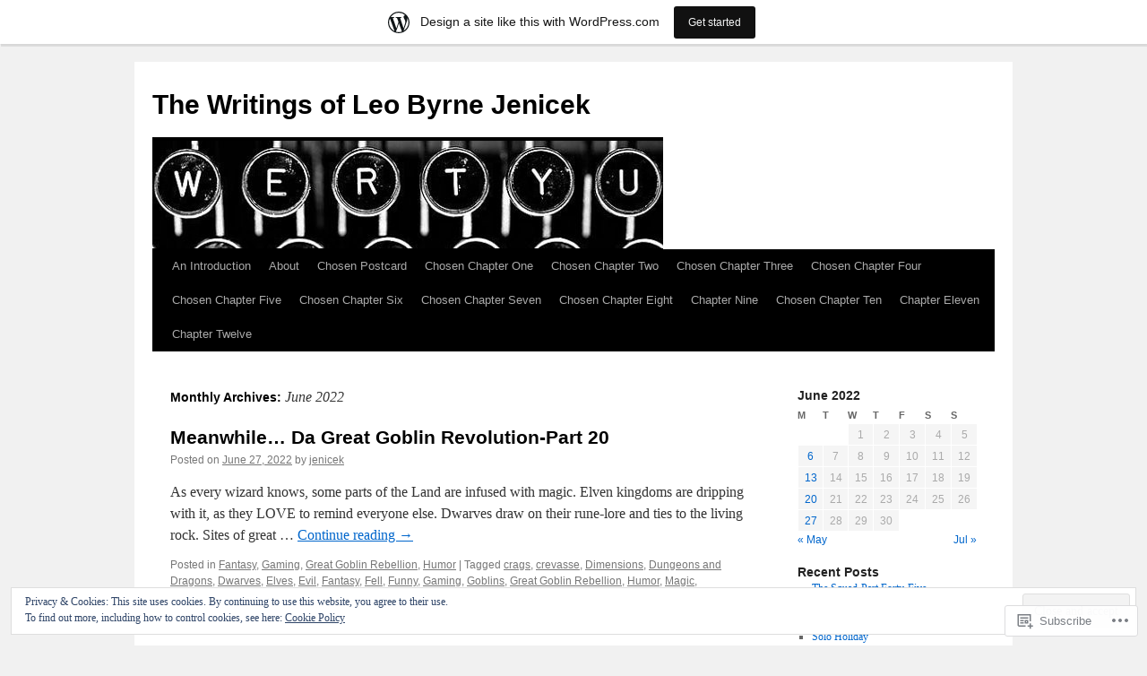

--- FILE ---
content_type: text/html; charset=UTF-8
request_url: https://jenicek.wordpress.com/2022/06/
body_size: 19060
content:
<!DOCTYPE html>
<html lang="en">
<head>
<meta charset="UTF-8" />
<title>
June | 2022 | The Writings of Leo Byrne Jenicek</title>
<link rel="profile" href="https://gmpg.org/xfn/11" />
<link rel="stylesheet" type="text/css" media="all" href="https://s0.wp.com/wp-content/themes/pub/twentyten/style.css?m=1659017451i&amp;ver=20190507" />
<link rel="pingback" href="https://jenicek.wordpress.com/xmlrpc.php">
<meta name='robots' content='max-image-preview:large' />
<link rel='dns-prefetch' href='//s0.wp.com' />
<link rel='dns-prefetch' href='//af.pubmine.com' />
<link rel="alternate" type="application/rss+xml" title="The Writings of Leo Byrne Jenicek &raquo; Feed" href="https://jenicek.wordpress.com/feed/" />
<link rel="alternate" type="application/rss+xml" title="The Writings of Leo Byrne Jenicek &raquo; Comments Feed" href="https://jenicek.wordpress.com/comments/feed/" />
	<script type="text/javascript">
		/* <![CDATA[ */
		function addLoadEvent(func) {
			var oldonload = window.onload;
			if (typeof window.onload != 'function') {
				window.onload = func;
			} else {
				window.onload = function () {
					oldonload();
					func();
				}
			}
		}
		/* ]]> */
	</script>
	<link crossorigin='anonymous' rel='stylesheet' id='all-css-0-1' href='/_static/??/wp-content/mu-plugins/widgets/eu-cookie-law/templates/style.css,/wp-content/blog-plugins/marketing-bar/css/marketing-bar.css?m=1761640963j&cssminify=yes' type='text/css' media='all' />
<style id='wp-emoji-styles-inline-css'>

	img.wp-smiley, img.emoji {
		display: inline !important;
		border: none !important;
		box-shadow: none !important;
		height: 1em !important;
		width: 1em !important;
		margin: 0 0.07em !important;
		vertical-align: -0.1em !important;
		background: none !important;
		padding: 0 !important;
	}
/*# sourceURL=wp-emoji-styles-inline-css */
</style>
<link crossorigin='anonymous' rel='stylesheet' id='all-css-2-1' href='/wp-content/plugins/gutenberg-core/v22.2.0/build/styles/block-library/style.css?m=1764855221i&cssminify=yes' type='text/css' media='all' />
<style id='wp-block-library-inline-css'>
.has-text-align-justify {
	text-align:justify;
}
.has-text-align-justify{text-align:justify;}

/*# sourceURL=wp-block-library-inline-css */
</style><style id='wp-block-paragraph-inline-css'>
.is-small-text{font-size:.875em}.is-regular-text{font-size:1em}.is-large-text{font-size:2.25em}.is-larger-text{font-size:3em}.has-drop-cap:not(:focus):first-letter{float:left;font-size:8.4em;font-style:normal;font-weight:100;line-height:.68;margin:.05em .1em 0 0;text-transform:uppercase}body.rtl .has-drop-cap:not(:focus):first-letter{float:none;margin-left:.1em}p.has-drop-cap.has-background{overflow:hidden}:root :where(p.has-background){padding:1.25em 2.375em}:where(p.has-text-color:not(.has-link-color)) a{color:inherit}p.has-text-align-left[style*="writing-mode:vertical-lr"],p.has-text-align-right[style*="writing-mode:vertical-rl"]{rotate:180deg}
/*# sourceURL=/wp-content/plugins/gutenberg-core/v22.2.0/build/styles/block-library/paragraph/style.css */
</style>
<style id='global-styles-inline-css'>
:root{--wp--preset--aspect-ratio--square: 1;--wp--preset--aspect-ratio--4-3: 4/3;--wp--preset--aspect-ratio--3-4: 3/4;--wp--preset--aspect-ratio--3-2: 3/2;--wp--preset--aspect-ratio--2-3: 2/3;--wp--preset--aspect-ratio--16-9: 16/9;--wp--preset--aspect-ratio--9-16: 9/16;--wp--preset--color--black: #000;--wp--preset--color--cyan-bluish-gray: #abb8c3;--wp--preset--color--white: #fff;--wp--preset--color--pale-pink: #f78da7;--wp--preset--color--vivid-red: #cf2e2e;--wp--preset--color--luminous-vivid-orange: #ff6900;--wp--preset--color--luminous-vivid-amber: #fcb900;--wp--preset--color--light-green-cyan: #7bdcb5;--wp--preset--color--vivid-green-cyan: #00d084;--wp--preset--color--pale-cyan-blue: #8ed1fc;--wp--preset--color--vivid-cyan-blue: #0693e3;--wp--preset--color--vivid-purple: #9b51e0;--wp--preset--color--blue: #0066cc;--wp--preset--color--medium-gray: #666;--wp--preset--color--light-gray: #f1f1f1;--wp--preset--gradient--vivid-cyan-blue-to-vivid-purple: linear-gradient(135deg,rgb(6,147,227) 0%,rgb(155,81,224) 100%);--wp--preset--gradient--light-green-cyan-to-vivid-green-cyan: linear-gradient(135deg,rgb(122,220,180) 0%,rgb(0,208,130) 100%);--wp--preset--gradient--luminous-vivid-amber-to-luminous-vivid-orange: linear-gradient(135deg,rgb(252,185,0) 0%,rgb(255,105,0) 100%);--wp--preset--gradient--luminous-vivid-orange-to-vivid-red: linear-gradient(135deg,rgb(255,105,0) 0%,rgb(207,46,46) 100%);--wp--preset--gradient--very-light-gray-to-cyan-bluish-gray: linear-gradient(135deg,rgb(238,238,238) 0%,rgb(169,184,195) 100%);--wp--preset--gradient--cool-to-warm-spectrum: linear-gradient(135deg,rgb(74,234,220) 0%,rgb(151,120,209) 20%,rgb(207,42,186) 40%,rgb(238,44,130) 60%,rgb(251,105,98) 80%,rgb(254,248,76) 100%);--wp--preset--gradient--blush-light-purple: linear-gradient(135deg,rgb(255,206,236) 0%,rgb(152,150,240) 100%);--wp--preset--gradient--blush-bordeaux: linear-gradient(135deg,rgb(254,205,165) 0%,rgb(254,45,45) 50%,rgb(107,0,62) 100%);--wp--preset--gradient--luminous-dusk: linear-gradient(135deg,rgb(255,203,112) 0%,rgb(199,81,192) 50%,rgb(65,88,208) 100%);--wp--preset--gradient--pale-ocean: linear-gradient(135deg,rgb(255,245,203) 0%,rgb(182,227,212) 50%,rgb(51,167,181) 100%);--wp--preset--gradient--electric-grass: linear-gradient(135deg,rgb(202,248,128) 0%,rgb(113,206,126) 100%);--wp--preset--gradient--midnight: linear-gradient(135deg,rgb(2,3,129) 0%,rgb(40,116,252) 100%);--wp--preset--font-size--small: 13px;--wp--preset--font-size--medium: 20px;--wp--preset--font-size--large: 36px;--wp--preset--font-size--x-large: 42px;--wp--preset--font-family--albert-sans: 'Albert Sans', sans-serif;--wp--preset--font-family--alegreya: Alegreya, serif;--wp--preset--font-family--arvo: Arvo, serif;--wp--preset--font-family--bodoni-moda: 'Bodoni Moda', serif;--wp--preset--font-family--bricolage-grotesque: 'Bricolage Grotesque', sans-serif;--wp--preset--font-family--cabin: Cabin, sans-serif;--wp--preset--font-family--chivo: Chivo, sans-serif;--wp--preset--font-family--commissioner: Commissioner, sans-serif;--wp--preset--font-family--cormorant: Cormorant, serif;--wp--preset--font-family--courier-prime: 'Courier Prime', monospace;--wp--preset--font-family--crimson-pro: 'Crimson Pro', serif;--wp--preset--font-family--dm-mono: 'DM Mono', monospace;--wp--preset--font-family--dm-sans: 'DM Sans', sans-serif;--wp--preset--font-family--dm-serif-display: 'DM Serif Display', serif;--wp--preset--font-family--domine: Domine, serif;--wp--preset--font-family--eb-garamond: 'EB Garamond', serif;--wp--preset--font-family--epilogue: Epilogue, sans-serif;--wp--preset--font-family--fahkwang: Fahkwang, sans-serif;--wp--preset--font-family--figtree: Figtree, sans-serif;--wp--preset--font-family--fira-sans: 'Fira Sans', sans-serif;--wp--preset--font-family--fjalla-one: 'Fjalla One', sans-serif;--wp--preset--font-family--fraunces: Fraunces, serif;--wp--preset--font-family--gabarito: Gabarito, system-ui;--wp--preset--font-family--ibm-plex-mono: 'IBM Plex Mono', monospace;--wp--preset--font-family--ibm-plex-sans: 'IBM Plex Sans', sans-serif;--wp--preset--font-family--ibarra-real-nova: 'Ibarra Real Nova', serif;--wp--preset--font-family--instrument-serif: 'Instrument Serif', serif;--wp--preset--font-family--inter: Inter, sans-serif;--wp--preset--font-family--josefin-sans: 'Josefin Sans', sans-serif;--wp--preset--font-family--jost: Jost, sans-serif;--wp--preset--font-family--libre-baskerville: 'Libre Baskerville', serif;--wp--preset--font-family--libre-franklin: 'Libre Franklin', sans-serif;--wp--preset--font-family--literata: Literata, serif;--wp--preset--font-family--lora: Lora, serif;--wp--preset--font-family--merriweather: Merriweather, serif;--wp--preset--font-family--montserrat: Montserrat, sans-serif;--wp--preset--font-family--newsreader: Newsreader, serif;--wp--preset--font-family--noto-sans-mono: 'Noto Sans Mono', sans-serif;--wp--preset--font-family--nunito: Nunito, sans-serif;--wp--preset--font-family--open-sans: 'Open Sans', sans-serif;--wp--preset--font-family--overpass: Overpass, sans-serif;--wp--preset--font-family--pt-serif: 'PT Serif', serif;--wp--preset--font-family--petrona: Petrona, serif;--wp--preset--font-family--piazzolla: Piazzolla, serif;--wp--preset--font-family--playfair-display: 'Playfair Display', serif;--wp--preset--font-family--plus-jakarta-sans: 'Plus Jakarta Sans', sans-serif;--wp--preset--font-family--poppins: Poppins, sans-serif;--wp--preset--font-family--raleway: Raleway, sans-serif;--wp--preset--font-family--roboto: Roboto, sans-serif;--wp--preset--font-family--roboto-slab: 'Roboto Slab', serif;--wp--preset--font-family--rubik: Rubik, sans-serif;--wp--preset--font-family--rufina: Rufina, serif;--wp--preset--font-family--sora: Sora, sans-serif;--wp--preset--font-family--source-sans-3: 'Source Sans 3', sans-serif;--wp--preset--font-family--source-serif-4: 'Source Serif 4', serif;--wp--preset--font-family--space-mono: 'Space Mono', monospace;--wp--preset--font-family--syne: Syne, sans-serif;--wp--preset--font-family--texturina: Texturina, serif;--wp--preset--font-family--urbanist: Urbanist, sans-serif;--wp--preset--font-family--work-sans: 'Work Sans', sans-serif;--wp--preset--spacing--20: 0.44rem;--wp--preset--spacing--30: 0.67rem;--wp--preset--spacing--40: 1rem;--wp--preset--spacing--50: 1.5rem;--wp--preset--spacing--60: 2.25rem;--wp--preset--spacing--70: 3.38rem;--wp--preset--spacing--80: 5.06rem;--wp--preset--shadow--natural: 6px 6px 9px rgba(0, 0, 0, 0.2);--wp--preset--shadow--deep: 12px 12px 50px rgba(0, 0, 0, 0.4);--wp--preset--shadow--sharp: 6px 6px 0px rgba(0, 0, 0, 0.2);--wp--preset--shadow--outlined: 6px 6px 0px -3px rgb(255, 255, 255), 6px 6px rgb(0, 0, 0);--wp--preset--shadow--crisp: 6px 6px 0px rgb(0, 0, 0);}:where(.is-layout-flex){gap: 0.5em;}:where(.is-layout-grid){gap: 0.5em;}body .is-layout-flex{display: flex;}.is-layout-flex{flex-wrap: wrap;align-items: center;}.is-layout-flex > :is(*, div){margin: 0;}body .is-layout-grid{display: grid;}.is-layout-grid > :is(*, div){margin: 0;}:where(.wp-block-columns.is-layout-flex){gap: 2em;}:where(.wp-block-columns.is-layout-grid){gap: 2em;}:where(.wp-block-post-template.is-layout-flex){gap: 1.25em;}:where(.wp-block-post-template.is-layout-grid){gap: 1.25em;}.has-black-color{color: var(--wp--preset--color--black) !important;}.has-cyan-bluish-gray-color{color: var(--wp--preset--color--cyan-bluish-gray) !important;}.has-white-color{color: var(--wp--preset--color--white) !important;}.has-pale-pink-color{color: var(--wp--preset--color--pale-pink) !important;}.has-vivid-red-color{color: var(--wp--preset--color--vivid-red) !important;}.has-luminous-vivid-orange-color{color: var(--wp--preset--color--luminous-vivid-orange) !important;}.has-luminous-vivid-amber-color{color: var(--wp--preset--color--luminous-vivid-amber) !important;}.has-light-green-cyan-color{color: var(--wp--preset--color--light-green-cyan) !important;}.has-vivid-green-cyan-color{color: var(--wp--preset--color--vivid-green-cyan) !important;}.has-pale-cyan-blue-color{color: var(--wp--preset--color--pale-cyan-blue) !important;}.has-vivid-cyan-blue-color{color: var(--wp--preset--color--vivid-cyan-blue) !important;}.has-vivid-purple-color{color: var(--wp--preset--color--vivid-purple) !important;}.has-black-background-color{background-color: var(--wp--preset--color--black) !important;}.has-cyan-bluish-gray-background-color{background-color: var(--wp--preset--color--cyan-bluish-gray) !important;}.has-white-background-color{background-color: var(--wp--preset--color--white) !important;}.has-pale-pink-background-color{background-color: var(--wp--preset--color--pale-pink) !important;}.has-vivid-red-background-color{background-color: var(--wp--preset--color--vivid-red) !important;}.has-luminous-vivid-orange-background-color{background-color: var(--wp--preset--color--luminous-vivid-orange) !important;}.has-luminous-vivid-amber-background-color{background-color: var(--wp--preset--color--luminous-vivid-amber) !important;}.has-light-green-cyan-background-color{background-color: var(--wp--preset--color--light-green-cyan) !important;}.has-vivid-green-cyan-background-color{background-color: var(--wp--preset--color--vivid-green-cyan) !important;}.has-pale-cyan-blue-background-color{background-color: var(--wp--preset--color--pale-cyan-blue) !important;}.has-vivid-cyan-blue-background-color{background-color: var(--wp--preset--color--vivid-cyan-blue) !important;}.has-vivid-purple-background-color{background-color: var(--wp--preset--color--vivid-purple) !important;}.has-black-border-color{border-color: var(--wp--preset--color--black) !important;}.has-cyan-bluish-gray-border-color{border-color: var(--wp--preset--color--cyan-bluish-gray) !important;}.has-white-border-color{border-color: var(--wp--preset--color--white) !important;}.has-pale-pink-border-color{border-color: var(--wp--preset--color--pale-pink) !important;}.has-vivid-red-border-color{border-color: var(--wp--preset--color--vivid-red) !important;}.has-luminous-vivid-orange-border-color{border-color: var(--wp--preset--color--luminous-vivid-orange) !important;}.has-luminous-vivid-amber-border-color{border-color: var(--wp--preset--color--luminous-vivid-amber) !important;}.has-light-green-cyan-border-color{border-color: var(--wp--preset--color--light-green-cyan) !important;}.has-vivid-green-cyan-border-color{border-color: var(--wp--preset--color--vivid-green-cyan) !important;}.has-pale-cyan-blue-border-color{border-color: var(--wp--preset--color--pale-cyan-blue) !important;}.has-vivid-cyan-blue-border-color{border-color: var(--wp--preset--color--vivid-cyan-blue) !important;}.has-vivid-purple-border-color{border-color: var(--wp--preset--color--vivid-purple) !important;}.has-vivid-cyan-blue-to-vivid-purple-gradient-background{background: var(--wp--preset--gradient--vivid-cyan-blue-to-vivid-purple) !important;}.has-light-green-cyan-to-vivid-green-cyan-gradient-background{background: var(--wp--preset--gradient--light-green-cyan-to-vivid-green-cyan) !important;}.has-luminous-vivid-amber-to-luminous-vivid-orange-gradient-background{background: var(--wp--preset--gradient--luminous-vivid-amber-to-luminous-vivid-orange) !important;}.has-luminous-vivid-orange-to-vivid-red-gradient-background{background: var(--wp--preset--gradient--luminous-vivid-orange-to-vivid-red) !important;}.has-very-light-gray-to-cyan-bluish-gray-gradient-background{background: var(--wp--preset--gradient--very-light-gray-to-cyan-bluish-gray) !important;}.has-cool-to-warm-spectrum-gradient-background{background: var(--wp--preset--gradient--cool-to-warm-spectrum) !important;}.has-blush-light-purple-gradient-background{background: var(--wp--preset--gradient--blush-light-purple) !important;}.has-blush-bordeaux-gradient-background{background: var(--wp--preset--gradient--blush-bordeaux) !important;}.has-luminous-dusk-gradient-background{background: var(--wp--preset--gradient--luminous-dusk) !important;}.has-pale-ocean-gradient-background{background: var(--wp--preset--gradient--pale-ocean) !important;}.has-electric-grass-gradient-background{background: var(--wp--preset--gradient--electric-grass) !important;}.has-midnight-gradient-background{background: var(--wp--preset--gradient--midnight) !important;}.has-small-font-size{font-size: var(--wp--preset--font-size--small) !important;}.has-medium-font-size{font-size: var(--wp--preset--font-size--medium) !important;}.has-large-font-size{font-size: var(--wp--preset--font-size--large) !important;}.has-x-large-font-size{font-size: var(--wp--preset--font-size--x-large) !important;}.has-albert-sans-font-family{font-family: var(--wp--preset--font-family--albert-sans) !important;}.has-alegreya-font-family{font-family: var(--wp--preset--font-family--alegreya) !important;}.has-arvo-font-family{font-family: var(--wp--preset--font-family--arvo) !important;}.has-bodoni-moda-font-family{font-family: var(--wp--preset--font-family--bodoni-moda) !important;}.has-bricolage-grotesque-font-family{font-family: var(--wp--preset--font-family--bricolage-grotesque) !important;}.has-cabin-font-family{font-family: var(--wp--preset--font-family--cabin) !important;}.has-chivo-font-family{font-family: var(--wp--preset--font-family--chivo) !important;}.has-commissioner-font-family{font-family: var(--wp--preset--font-family--commissioner) !important;}.has-cormorant-font-family{font-family: var(--wp--preset--font-family--cormorant) !important;}.has-courier-prime-font-family{font-family: var(--wp--preset--font-family--courier-prime) !important;}.has-crimson-pro-font-family{font-family: var(--wp--preset--font-family--crimson-pro) !important;}.has-dm-mono-font-family{font-family: var(--wp--preset--font-family--dm-mono) !important;}.has-dm-sans-font-family{font-family: var(--wp--preset--font-family--dm-sans) !important;}.has-dm-serif-display-font-family{font-family: var(--wp--preset--font-family--dm-serif-display) !important;}.has-domine-font-family{font-family: var(--wp--preset--font-family--domine) !important;}.has-eb-garamond-font-family{font-family: var(--wp--preset--font-family--eb-garamond) !important;}.has-epilogue-font-family{font-family: var(--wp--preset--font-family--epilogue) !important;}.has-fahkwang-font-family{font-family: var(--wp--preset--font-family--fahkwang) !important;}.has-figtree-font-family{font-family: var(--wp--preset--font-family--figtree) !important;}.has-fira-sans-font-family{font-family: var(--wp--preset--font-family--fira-sans) !important;}.has-fjalla-one-font-family{font-family: var(--wp--preset--font-family--fjalla-one) !important;}.has-fraunces-font-family{font-family: var(--wp--preset--font-family--fraunces) !important;}.has-gabarito-font-family{font-family: var(--wp--preset--font-family--gabarito) !important;}.has-ibm-plex-mono-font-family{font-family: var(--wp--preset--font-family--ibm-plex-mono) !important;}.has-ibm-plex-sans-font-family{font-family: var(--wp--preset--font-family--ibm-plex-sans) !important;}.has-ibarra-real-nova-font-family{font-family: var(--wp--preset--font-family--ibarra-real-nova) !important;}.has-instrument-serif-font-family{font-family: var(--wp--preset--font-family--instrument-serif) !important;}.has-inter-font-family{font-family: var(--wp--preset--font-family--inter) !important;}.has-josefin-sans-font-family{font-family: var(--wp--preset--font-family--josefin-sans) !important;}.has-jost-font-family{font-family: var(--wp--preset--font-family--jost) !important;}.has-libre-baskerville-font-family{font-family: var(--wp--preset--font-family--libre-baskerville) !important;}.has-libre-franklin-font-family{font-family: var(--wp--preset--font-family--libre-franklin) !important;}.has-literata-font-family{font-family: var(--wp--preset--font-family--literata) !important;}.has-lora-font-family{font-family: var(--wp--preset--font-family--lora) !important;}.has-merriweather-font-family{font-family: var(--wp--preset--font-family--merriweather) !important;}.has-montserrat-font-family{font-family: var(--wp--preset--font-family--montserrat) !important;}.has-newsreader-font-family{font-family: var(--wp--preset--font-family--newsreader) !important;}.has-noto-sans-mono-font-family{font-family: var(--wp--preset--font-family--noto-sans-mono) !important;}.has-nunito-font-family{font-family: var(--wp--preset--font-family--nunito) !important;}.has-open-sans-font-family{font-family: var(--wp--preset--font-family--open-sans) !important;}.has-overpass-font-family{font-family: var(--wp--preset--font-family--overpass) !important;}.has-pt-serif-font-family{font-family: var(--wp--preset--font-family--pt-serif) !important;}.has-petrona-font-family{font-family: var(--wp--preset--font-family--petrona) !important;}.has-piazzolla-font-family{font-family: var(--wp--preset--font-family--piazzolla) !important;}.has-playfair-display-font-family{font-family: var(--wp--preset--font-family--playfair-display) !important;}.has-plus-jakarta-sans-font-family{font-family: var(--wp--preset--font-family--plus-jakarta-sans) !important;}.has-poppins-font-family{font-family: var(--wp--preset--font-family--poppins) !important;}.has-raleway-font-family{font-family: var(--wp--preset--font-family--raleway) !important;}.has-roboto-font-family{font-family: var(--wp--preset--font-family--roboto) !important;}.has-roboto-slab-font-family{font-family: var(--wp--preset--font-family--roboto-slab) !important;}.has-rubik-font-family{font-family: var(--wp--preset--font-family--rubik) !important;}.has-rufina-font-family{font-family: var(--wp--preset--font-family--rufina) !important;}.has-sora-font-family{font-family: var(--wp--preset--font-family--sora) !important;}.has-source-sans-3-font-family{font-family: var(--wp--preset--font-family--source-sans-3) !important;}.has-source-serif-4-font-family{font-family: var(--wp--preset--font-family--source-serif-4) !important;}.has-space-mono-font-family{font-family: var(--wp--preset--font-family--space-mono) !important;}.has-syne-font-family{font-family: var(--wp--preset--font-family--syne) !important;}.has-texturina-font-family{font-family: var(--wp--preset--font-family--texturina) !important;}.has-urbanist-font-family{font-family: var(--wp--preset--font-family--urbanist) !important;}.has-work-sans-font-family{font-family: var(--wp--preset--font-family--work-sans) !important;}
/*# sourceURL=global-styles-inline-css */
</style>

<style id='classic-theme-styles-inline-css'>
/*! This file is auto-generated */
.wp-block-button__link{color:#fff;background-color:#32373c;border-radius:9999px;box-shadow:none;text-decoration:none;padding:calc(.667em + 2px) calc(1.333em + 2px);font-size:1.125em}.wp-block-file__button{background:#32373c;color:#fff;text-decoration:none}
/*# sourceURL=/wp-includes/css/classic-themes.min.css */
</style>
<link crossorigin='anonymous' rel='stylesheet' id='all-css-4-1' href='/_static/??-eJyNj+sOgjAMhV/I0oBG8YfxWdioON0t65Dw9hZIvMSE+KdpT853doZDBB18Jp8x2r4znlEHZYO+M1ZFWRclsHHREiR6FDtsDeeXAziPlgrNvMGPINfDOyuR6C42eXI4ak1DlpzY1rAhCgNKxUTMINOZ3kG+Csg/3CJj7BXmQYRRVFwK/uedfwHzm2ulEkloJ2uH4vo416COAkiVJpvgvw642MakCT27U7mvy3pbVcfD7QlstJXp&cssminify=yes' type='text/css' media='all' />
<style id='jetpack-global-styles-frontend-style-inline-css'>
:root { --font-headings: unset; --font-base: unset; --font-headings-default: -apple-system,BlinkMacSystemFont,"Segoe UI",Roboto,Oxygen-Sans,Ubuntu,Cantarell,"Helvetica Neue",sans-serif; --font-base-default: -apple-system,BlinkMacSystemFont,"Segoe UI",Roboto,Oxygen-Sans,Ubuntu,Cantarell,"Helvetica Neue",sans-serif;}
/*# sourceURL=jetpack-global-styles-frontend-style-inline-css */
</style>
<link crossorigin='anonymous' rel='stylesheet' id='all-css-6-1' href='/wp-content/themes/h4/global.css?m=1420737423i&cssminify=yes' type='text/css' media='all' />
<script type="text/javascript" id="wpcom-actionbar-placeholder-js-extra">
/* <![CDATA[ */
var actionbardata = {"siteID":"49661","postID":"0","siteURL":"https://jenicek.wordpress.com","xhrURL":"https://jenicek.wordpress.com/wp-admin/admin-ajax.php","nonce":"790e1839d9","isLoggedIn":"","statusMessage":"","subsEmailDefault":"instantly","proxyScriptUrl":"https://s0.wp.com/wp-content/js/wpcom-proxy-request.js?m=1513050504i&amp;ver=20211021","i18n":{"followedText":"New posts from this site will now appear in your \u003Ca href=\"https://wordpress.com/reader\"\u003EReader\u003C/a\u003E","foldBar":"Collapse this bar","unfoldBar":"Expand this bar","shortLinkCopied":"Shortlink copied to clipboard."}};
//# sourceURL=wpcom-actionbar-placeholder-js-extra
/* ]]> */
</script>
<script type="text/javascript" id="jetpack-mu-wpcom-settings-js-before">
/* <![CDATA[ */
var JETPACK_MU_WPCOM_SETTINGS = {"assetsUrl":"https://s0.wp.com/wp-content/mu-plugins/jetpack-mu-wpcom-plugin/sun/jetpack_vendor/automattic/jetpack-mu-wpcom/src/build/"};
//# sourceURL=jetpack-mu-wpcom-settings-js-before
/* ]]> */
</script>
<script crossorigin='anonymous' type='text/javascript'  src='/_static/??/wp-content/js/rlt-proxy.js,/wp-content/blog-plugins/wordads-classes/js/cmp/v2/cmp-non-gdpr.js?m=1720530689j'></script>
<script type="text/javascript" id="rlt-proxy-js-after">
/* <![CDATA[ */
	rltInitialize( {"token":null,"iframeOrigins":["https:\/\/widgets.wp.com"]} );
//# sourceURL=rlt-proxy-js-after
/* ]]> */
</script>
<link rel="EditURI" type="application/rsd+xml" title="RSD" href="https://jenicek.wordpress.com/xmlrpc.php?rsd" />
<meta name="generator" content="WordPress.com" />

<!-- Jetpack Open Graph Tags -->
<meta property="og:type" content="website" />
<meta property="og:title" content="June 2022 &#8211; The Writings of Leo Byrne Jenicek" />
<meta property="og:site_name" content="The Writings of Leo Byrne Jenicek" />
<meta property="og:image" content="https://jenicek.wordpress.com/wp-content/uploads/2021/04/image-1.jpg?w=200" />
<meta property="og:image:width" content="200" />
<meta property="og:image:height" content="200" />
<meta property="og:image:alt" content="" />
<meta property="og:locale" content="en_US" />
<meta property="fb:app_id" content="249643311490" />
<meta name="twitter:creator" content="@DangerRanger" />
<meta name="twitter:site" content="@DangerRanger" />

<!-- End Jetpack Open Graph Tags -->
<link rel='openid.server' href='https://jenicek.wordpress.com/?openidserver=1' />
<link rel='openid.delegate' href='https://jenicek.wordpress.com/' />
<link rel="search" type="application/opensearchdescription+xml" href="https://jenicek.wordpress.com/osd.xml" title="The Writings of Leo Byrne Jenicek" />
<link rel="search" type="application/opensearchdescription+xml" href="https://s1.wp.com/opensearch.xml" title="WordPress.com" />
		<style type="text/css">
			.recentcomments a {
				display: inline !important;
				padding: 0 !important;
				margin: 0 !important;
			}

			table.recentcommentsavatartop img.avatar, table.recentcommentsavatarend img.avatar {
				border: 0px;
				margin: 0;
			}

			table.recentcommentsavatartop a, table.recentcommentsavatarend a {
				border: 0px !important;
				background-color: transparent !important;
			}

			td.recentcommentsavatarend, td.recentcommentsavatartop {
				padding: 0px 0px 1px 0px;
				margin: 0px;
			}

			td.recentcommentstextend {
				border: none !important;
				padding: 0px 0px 2px 10px;
			}

			.rtl td.recentcommentstextend {
				padding: 0px 10px 2px 0px;
			}

			td.recentcommentstexttop {
				border: none;
				padding: 0px 0px 0px 10px;
			}

			.rtl td.recentcommentstexttop {
				padding: 0px 10px 0px 0px;
			}
		</style>
		<meta name="description" content="4 posts published by jenicek during June 2022" />
<script type="text/javascript">
/* <![CDATA[ */
var wa_client = {}; wa_client.cmd = []; wa_client.config = { 'blog_id': 49661, 'blog_language': 'en', 'is_wordads': false, 'hosting_type': 0, 'afp_account_id': null, 'afp_host_id': 5038568878849053, 'theme': 'pub/twentyten', '_': { 'title': 'Advertisement', 'privacy_settings': 'Privacy Settings' }, 'formats': [ 'belowpost', 'bottom_sticky', 'sidebar_sticky_right', 'sidebar', 'gutenberg_rectangle', 'gutenberg_leaderboard', 'gutenberg_mobile_leaderboard', 'gutenberg_skyscraper' ] };
/* ]]> */
</script>
		<script type="text/javascript">

			window.doNotSellCallback = function() {

				var linkElements = [
					'a[href="https://wordpress.com/?ref=footer_blog"]',
					'a[href="https://wordpress.com/?ref=footer_website"]',
					'a[href="https://wordpress.com/?ref=vertical_footer"]',
					'a[href^="https://wordpress.com/?ref=footer_segment_"]',
				].join(',');

				var dnsLink = document.createElement( 'a' );
				dnsLink.href = 'https://wordpress.com/advertising-program-optout/';
				dnsLink.classList.add( 'do-not-sell-link' );
				dnsLink.rel = 'nofollow';
				dnsLink.style.marginLeft = '0.5em';
				dnsLink.textContent = 'Do Not Sell or Share My Personal Information';

				var creditLinks = document.querySelectorAll( linkElements );

				if ( 0 === creditLinks.length ) {
					return false;
				}

				Array.prototype.forEach.call( creditLinks, function( el ) {
					el.insertAdjacentElement( 'afterend', dnsLink );
				});

				return true;
			};

		</script>
		<link rel="icon" href="https://jenicek.wordpress.com/wp-content/uploads/2021/04/image-1.jpg?w=32" sizes="32x32" />
<link rel="icon" href="https://jenicek.wordpress.com/wp-content/uploads/2021/04/image-1.jpg?w=192" sizes="192x192" />
<link rel="apple-touch-icon" href="https://jenicek.wordpress.com/wp-content/uploads/2021/04/image-1.jpg?w=180" />
<meta name="msapplication-TileImage" content="https://jenicek.wordpress.com/wp-content/uploads/2021/04/image-1.jpg?w=270" />
<script type="text/javascript">
	window.google_analytics_uacct = "UA-52447-2";
</script>

<script type="text/javascript">
	var _gaq = _gaq || [];
	_gaq.push(['_setAccount', 'UA-52447-2']);
	_gaq.push(['_gat._anonymizeIp']);
	_gaq.push(['_setDomainName', 'wordpress.com']);
	_gaq.push(['_initData']);
	_gaq.push(['_trackPageview']);

	(function() {
		var ga = document.createElement('script'); ga.type = 'text/javascript'; ga.async = true;
		ga.src = ('https:' == document.location.protocol ? 'https://ssl' : 'http://www') + '.google-analytics.com/ga.js';
		(document.getElementsByTagName('head')[0] || document.getElementsByTagName('body')[0]).appendChild(ga);
	})();
</script>
</head>

<body class="archive date custom-background wp-theme-pubtwentyten customizer-styles-applied single-author jetpack-reblog-enabled has-marketing-bar has-marketing-bar-theme-twenty-ten">
<div id="wrapper" class="hfeed">
	<div id="header">
		<div id="masthead">
			<div id="branding" role="banner">
								<div id="site-title">
					<span>
						<a href="https://jenicek.wordpress.com/" title="The Writings of Leo Byrne Jenicek" rel="home">The Writings of Leo Byrne Jenicek</a>
					</span>
				</div>
				<div id="site-description"></div>

									<a class="home-link" href="https://jenicek.wordpress.com/" title="The Writings of Leo Byrne Jenicek" rel="home">
						<img src="https://jenicek.wordpress.com/wp-content/uploads/2014/09/cropped-typewriter2.jpg" width="570" height="120" alt="" />
					</a>
								</div><!-- #branding -->

			<div id="access" role="navigation">
								<div class="skip-link screen-reader-text"><a href="#content" title="Skip to content">Skip to content</a></div>
				<div class="menu-header"><ul id="menu-previous-chapters" class="menu"><li id="menu-item-325" class="menu-item menu-item-type-post_type menu-item-object-post menu-item-325"><a href="https://jenicek.wordpress.com/2014/09/26/an-introduction/">An Introduction</a></li>
<li id="menu-item-320" class="menu-item menu-item-type-post_type menu-item-object-page menu-item-320"><a href="https://jenicek.wordpress.com/about/">About</a></li>
<li id="menu-item-324" class="menu-item menu-item-type-post_type menu-item-object-post menu-item-324"><a href="https://jenicek.wordpress.com/2014/10/08/chosen-postcard/">Chosen Postcard</a></li>
<li id="menu-item-332" class="menu-item menu-item-type-post_type menu-item-object-post menu-item-332"><a href="https://jenicek.wordpress.com/2014/09/01/chosen-chapter-one/">Chosen Chapter One</a></li>
<li id="menu-item-323" class="menu-item menu-item-type-post_type menu-item-object-post menu-item-323"><a href="https://jenicek.wordpress.com/2014/09/08/chosen-chapter-two/">Chosen Chapter Two</a></li>
<li id="menu-item-322" class="menu-item menu-item-type-post_type menu-item-object-post menu-item-322"><a href="https://jenicek.wordpress.com/2014/09/15/chosen-chapter-three/">Chosen Chapter Three</a></li>
<li id="menu-item-331" class="menu-item menu-item-type-post_type menu-item-object-post menu-item-331"><a href="https://jenicek.wordpress.com/2014/09/22/chosen-chapter-four/">Chosen Chapter Four</a></li>
<li id="menu-item-330" class="menu-item menu-item-type-post_type menu-item-object-post menu-item-330"><a href="https://jenicek.wordpress.com/2014/09/29/chosen-chapter-five/">Chosen Chapter Five</a></li>
<li id="menu-item-334" class="menu-item menu-item-type-post_type menu-item-object-post menu-item-334"><a href="https://jenicek.wordpress.com/2014/10/06/chosen-chapter-six/">Chosen Chapter Six</a></li>
<li id="menu-item-333" class="menu-item menu-item-type-post_type menu-item-object-post menu-item-333"><a href="https://jenicek.wordpress.com/2014/10/13/chosen-chapter-seven/">Chosen Chapter Seven</a></li>
<li id="menu-item-329" class="menu-item menu-item-type-post_type menu-item-object-post menu-item-329"><a href="https://jenicek.wordpress.com/2014/10/20/chosen-chapter-eight/">Chosen Chapter Eight</a></li>
<li id="menu-item-327" class="menu-item menu-item-type-post_type menu-item-object-post menu-item-327"><a href="https://jenicek.wordpress.com/2014/10/27/chapter-nine/">Chapter Nine</a></li>
<li id="menu-item-321" class="menu-item menu-item-type-post_type menu-item-object-post menu-item-321"><a href="https://jenicek.wordpress.com/2014/11/03/chosen-chapter-ten/">Chosen Chapter Ten</a></li>
<li id="menu-item-326" class="menu-item menu-item-type-post_type menu-item-object-post menu-item-326"><a href="https://jenicek.wordpress.com/2014/11/10/chapter-eleven/">Chapter Eleven</a></li>
<li id="menu-item-328" class="menu-item menu-item-type-post_type menu-item-object-post menu-item-328"><a href="https://jenicek.wordpress.com/2014/11/17/chapter-twelve/">Chapter Twelve</a></li>
</ul></div>			</div><!-- #access -->
		</div><!-- #masthead -->
	</div><!-- #header -->

	<div id="main">

		<div id="container">
			<div id="content" role="main">


			<h1 class="page-title">
			Monthly Archives: <span>June 2022</span>			</h1>





	
			<div id="post-1751" class="post-1751 post type-post status-publish format-standard hentry category-fantasy category-gaming category-great-goblin-rebellion category-humor tag-crags tag-crevasse tag-dimensions tag-dungeons-and-dragons tag-dwarves tag-elves tag-evil tag-fantasy tag-fell tag-funny tag-gaming tag-goblins tag-great-goblin-rebellion tag-humor tag-magic tag-monsters tag-outer tag-outer-planes tag-planes tag-surreal tag-tabletop-rpg tag-wizards">
			<h2 class="entry-title"><a href="https://jenicek.wordpress.com/2022/06/27/meanwhile/" rel="bookmark">Meanwhile&#8230; Da Great Goblin Revolution-Part&nbsp;20</a></h2>

			<div class="entry-meta">
				<span class="meta-prep meta-prep-author">Posted on</span> <a href="https://jenicek.wordpress.com/2022/06/27/meanwhile/" title="10:31 am" rel="bookmark"><span class="entry-date">June 27, 2022</span></a> <span class="meta-sep">by</span> <span class="author vcard"><a class="url fn n" href="https://jenicek.wordpress.com/author/jenicek/" title="View all posts by jenicek">jenicek</a></span>			</div><!-- .entry-meta -->

					<div class="entry-summary">
				<p>As every wizard knows, some parts of the Land are infused with magic. Elven kingdoms are dripping with it, as they LOVE to remind everyone else. Dwarves draw on their rune-lore and ties to the living rock. Sites of great &hellip; <a href="https://jenicek.wordpress.com/2022/06/27/meanwhile/">Continue reading <span class="meta-nav">&rarr;</span></a></p>
			</div><!-- .entry-summary -->
	
			<div class="entry-utility">
													<span class="cat-links">
						<span class="entry-utility-prep entry-utility-prep-cat-links">Posted in</span> <a href="https://jenicek.wordpress.com/category/fantasy/" rel="category tag">Fantasy</a>, <a href="https://jenicek.wordpress.com/category/gaming/" rel="category tag">Gaming</a>, <a href="https://jenicek.wordpress.com/category/great-goblin-rebellion/" rel="category tag">Great Goblin Rebellion</a>, <a href="https://jenicek.wordpress.com/category/humor/" rel="category tag">Humor</a>					</span>
					<span class="meta-sep">|</span>
				
								<span class="tag-links">
					<span class="entry-utility-prep entry-utility-prep-tag-links">Tagged</span> <a href="https://jenicek.wordpress.com/tag/crags/" rel="tag">crags</a>, <a href="https://jenicek.wordpress.com/tag/crevasse/" rel="tag">crevasse</a>, <a href="https://jenicek.wordpress.com/tag/dimensions/" rel="tag">Dimensions</a>, <a href="https://jenicek.wordpress.com/tag/dungeons-and-dragons/" rel="tag">Dungeons and Dragons</a>, <a href="https://jenicek.wordpress.com/tag/dwarves/" rel="tag">Dwarves</a>, <a href="https://jenicek.wordpress.com/tag/elves/" rel="tag">Elves</a>, <a href="https://jenicek.wordpress.com/tag/evil/" rel="tag">Evil</a>, <a href="https://jenicek.wordpress.com/tag/fantasy/" rel="tag">Fantasy</a>, <a href="https://jenicek.wordpress.com/tag/fell/" rel="tag">Fell</a>, <a href="https://jenicek.wordpress.com/tag/funny/" rel="tag">Funny</a>, <a href="https://jenicek.wordpress.com/tag/gaming/" rel="tag">Gaming</a>, <a href="https://jenicek.wordpress.com/tag/goblins/" rel="tag">Goblins</a>, <a href="https://jenicek.wordpress.com/tag/great-goblin-rebellion/" rel="tag">Great Goblin Rebellion</a>, <a href="https://jenicek.wordpress.com/tag/humor/" rel="tag">Humor</a>, <a href="https://jenicek.wordpress.com/tag/magic/" rel="tag">Magic</a>, <a href="https://jenicek.wordpress.com/tag/monsters/" rel="tag">Monsters</a>, <a href="https://jenicek.wordpress.com/tag/outer/" rel="tag">Outer</a>, <a href="https://jenicek.wordpress.com/tag/outer-planes/" rel="tag">outer planes</a>, <a href="https://jenicek.wordpress.com/tag/planes/" rel="tag">Planes</a>, <a href="https://jenicek.wordpress.com/tag/surreal/" rel="tag">Surreal</a>, <a href="https://jenicek.wordpress.com/tag/tabletop-rpg/" rel="tag">Tabletop RPG</a>, <a href="https://jenicek.wordpress.com/tag/wizards/" rel="tag">Wizards</a>				</span>
				<span class="meta-sep">|</span>
				
				<span class="comments-link"><span>Comments Off<span class="screen-reader-text"> on Meanwhile&#8230; Da Great Goblin Revolution-Part&nbsp;20</span></span></span>

							</div><!-- .entry-utility -->
		</div><!-- #post-1751 -->

		
	

	
			<div id="post-1744" class="post-1744 post type-post status-publish format-standard hentry category-fantasy category-gaming category-great-goblin-rebellion category-humor tag-abominations tag-adventurers tag-adventures tag-brunch tag-bureaucracy tag-dungeons-and-dragons tag-elves tag-evil tag-fantasy tag-funny tag-gaming tag-goblins tag-great-goblin-rebellion tag-griffins tag-halfling tag-humor tag-magic tag-outer-planes tag-plotting tag-redemption tag-the">
			<h2 class="entry-title"><a href="https://jenicek.wordpress.com/2022/06/20/a-nibble-and-a-chat/" rel="bookmark">A Nibble and a Chat-Da Great Goblin Revolution-Part&nbsp;19</a></h2>

			<div class="entry-meta">
				<span class="meta-prep meta-prep-author">Posted on</span> <a href="https://jenicek.wordpress.com/2022/06/20/a-nibble-and-a-chat/" title="10:40 am" rel="bookmark"><span class="entry-date">June 20, 2022</span></a> <span class="meta-sep">by</span> <span class="author vcard"><a class="url fn n" href="https://jenicek.wordpress.com/author/jenicek/" title="View all posts by jenicek">jenicek</a></span>			</div><!-- .entry-meta -->

					<div class="entry-summary">
				<p>“Please, make yourself comfortable,” said Darsey Bigbriches. Garthort paused. This was the sort of thing he would say just before he would do something terrible to a prisoner. “Oh, and help yourself to second brunch. I hope you like scones.” &hellip; <a href="https://jenicek.wordpress.com/2022/06/20/a-nibble-and-a-chat/">Continue reading <span class="meta-nav">&rarr;</span></a></p>
			</div><!-- .entry-summary -->
	
			<div class="entry-utility">
													<span class="cat-links">
						<span class="entry-utility-prep entry-utility-prep-cat-links">Posted in</span> <a href="https://jenicek.wordpress.com/category/fantasy/" rel="category tag">Fantasy</a>, <a href="https://jenicek.wordpress.com/category/gaming/" rel="category tag">Gaming</a>, <a href="https://jenicek.wordpress.com/category/great-goblin-rebellion/" rel="category tag">Great Goblin Rebellion</a>, <a href="https://jenicek.wordpress.com/category/humor/" rel="category tag">Humor</a>					</span>
					<span class="meta-sep">|</span>
				
								<span class="tag-links">
					<span class="entry-utility-prep entry-utility-prep-tag-links">Tagged</span> <a href="https://jenicek.wordpress.com/tag/abominations/" rel="tag">Abominations</a>, <a href="https://jenicek.wordpress.com/tag/adventurers/" rel="tag">Adventurers</a>, <a href="https://jenicek.wordpress.com/tag/adventures/" rel="tag">Adventures</a>, <a href="https://jenicek.wordpress.com/tag/brunch/" rel="tag">Brunch</a>, <a href="https://jenicek.wordpress.com/tag/bureaucracy/" rel="tag">Bureaucracy</a>, <a href="https://jenicek.wordpress.com/tag/dungeons-and-dragons/" rel="tag">Dungeons and Dragons</a>, <a href="https://jenicek.wordpress.com/tag/elves/" rel="tag">Elves</a>, <a href="https://jenicek.wordpress.com/tag/evil/" rel="tag">Evil</a>, <a href="https://jenicek.wordpress.com/tag/fantasy/" rel="tag">Fantasy</a>, <a href="https://jenicek.wordpress.com/tag/funny/" rel="tag">Funny</a>, <a href="https://jenicek.wordpress.com/tag/gaming/" rel="tag">Gaming</a>, <a href="https://jenicek.wordpress.com/tag/goblins/" rel="tag">Goblins</a>, <a href="https://jenicek.wordpress.com/tag/great-goblin-rebellion/" rel="tag">Great Goblin Rebellion</a>, <a href="https://jenicek.wordpress.com/tag/griffins/" rel="tag">Griffins</a>, <a href="https://jenicek.wordpress.com/tag/halfling/" rel="tag">Halfling</a>, <a href="https://jenicek.wordpress.com/tag/humor/" rel="tag">Humor</a>, <a href="https://jenicek.wordpress.com/tag/magic/" rel="tag">Magic</a>, <a href="https://jenicek.wordpress.com/tag/outer-planes/" rel="tag">outer planes</a>, <a href="https://jenicek.wordpress.com/tag/plotting/" rel="tag">Plotting</a>, <a href="https://jenicek.wordpress.com/tag/redemption/" rel="tag">redemption</a>, <a href="https://jenicek.wordpress.com/tag/the/" rel="tag">THE</a>				</span>
				<span class="meta-sep">|</span>
				
				<span class="comments-link"><span>Comments Off<span class="screen-reader-text"> on A Nibble and a Chat-Da Great Goblin Revolution-Part&nbsp;19</span></span></span>

							</div><!-- .entry-utility -->
		</div><!-- #post-1744 -->

		
	

	
			<div id="post-1739" class="post-1739 post type-post status-publish format-standard hentry category-fantasy category-gaming category-great-goblin-rebellion category-humor tag-abominations tag-adventurers tag-adventures tag-bureaucracy tag-cat tag-cat-folk tag-dungeons-and-dragons tag-dwarf tag-elves tag-evil tag-fantasy tag-funny tag-gaming tag-goblin tag-goblins tag-great-goblin-rebellion tag-guild tag-halfling tag-humor tag-magic tag-monsters tag-outer-planes tag-plotting tag-posted-in-fantasy tag-red-tape tag-surreal tag-tabletop-rpg tag-union">
			<h2 class="entry-title"><a href="https://jenicek.wordpress.com/2022/06/13/bury-the-lede/" rel="bookmark">Bury The Lede-Da Great Goblin Revolution-Part&nbsp;18</a></h2>

			<div class="entry-meta">
				<span class="meta-prep meta-prep-author">Posted on</span> <a href="https://jenicek.wordpress.com/2022/06/13/bury-the-lede/" title="11:23 am" rel="bookmark"><span class="entry-date">June 13, 2022</span></a> <span class="meta-sep">by</span> <span class="author vcard"><a class="url fn n" href="https://jenicek.wordpress.com/author/jenicek/" title="View all posts by jenicek">jenicek</a></span>			</div><!-- .entry-meta -->

					<div class="entry-summary">
				<p>“Weren’t you terrified?” asked Burthode Bronzefist. “I guess if I had thought about it for a moment, I would’ve been,” replied Brother-Sargent Xoran. “If Oi had’ta foight a vampire all by me lonesome,wit only a silver buttah knoif, Oi’d be &hellip; <a href="https://jenicek.wordpress.com/2022/06/13/bury-the-lede/">Continue reading <span class="meta-nav">&rarr;</span></a></p>
			</div><!-- .entry-summary -->
	
			<div class="entry-utility">
													<span class="cat-links">
						<span class="entry-utility-prep entry-utility-prep-cat-links">Posted in</span> <a href="https://jenicek.wordpress.com/category/fantasy/" rel="category tag">Fantasy</a>, <a href="https://jenicek.wordpress.com/category/gaming/" rel="category tag">Gaming</a>, <a href="https://jenicek.wordpress.com/category/great-goblin-rebellion/" rel="category tag">Great Goblin Rebellion</a>, <a href="https://jenicek.wordpress.com/category/humor/" rel="category tag">Humor</a>					</span>
					<span class="meta-sep">|</span>
				
								<span class="tag-links">
					<span class="entry-utility-prep entry-utility-prep-tag-links">Tagged</span> <a href="https://jenicek.wordpress.com/tag/abominations/" rel="tag">Abominations</a>, <a href="https://jenicek.wordpress.com/tag/adventurers/" rel="tag">Adventurers</a>, <a href="https://jenicek.wordpress.com/tag/adventures/" rel="tag">Adventures</a>, <a href="https://jenicek.wordpress.com/tag/bureaucracy/" rel="tag">Bureaucracy</a>, <a href="https://jenicek.wordpress.com/tag/cat/" rel="tag">Cat</a>, <a href="https://jenicek.wordpress.com/tag/cat-folk/" rel="tag">Cat-Folk</a>, <a href="https://jenicek.wordpress.com/tag/dungeons-and-dragons/" rel="tag">Dungeons and Dragons</a>, <a href="https://jenicek.wordpress.com/tag/dwarf/" rel="tag">Dwarf</a>, <a href="https://jenicek.wordpress.com/tag/elves/" rel="tag">Elves</a>, <a href="https://jenicek.wordpress.com/tag/evil/" rel="tag">Evil</a>, <a href="https://jenicek.wordpress.com/tag/fantasy/" rel="tag">Fantasy</a>, <a href="https://jenicek.wordpress.com/tag/funny/" rel="tag">Funny</a>, <a href="https://jenicek.wordpress.com/tag/gaming/" rel="tag">Gaming</a>, <a href="https://jenicek.wordpress.com/tag/goblin/" rel="tag">Goblin</a>, <a href="https://jenicek.wordpress.com/tag/goblins/" rel="tag">Goblins</a>, <a href="https://jenicek.wordpress.com/tag/great-goblin-rebellion/" rel="tag">Great Goblin Rebellion</a>, <a href="https://jenicek.wordpress.com/tag/guild/" rel="tag">Guild</a>, <a href="https://jenicek.wordpress.com/tag/halfling/" rel="tag">Halfling</a>, <a href="https://jenicek.wordpress.com/tag/humor/" rel="tag">Humor</a>, <a href="https://jenicek.wordpress.com/tag/magic/" rel="tag">Magic</a>, <a href="https://jenicek.wordpress.com/tag/monsters/" rel="tag">Monsters</a>, <a href="https://jenicek.wordpress.com/tag/outer-planes/" rel="tag">outer planes</a>, <a href="https://jenicek.wordpress.com/tag/plotting/" rel="tag">Plotting</a>, <a href="https://jenicek.wordpress.com/tag/posted-in-fantasy/" rel="tag">Posted in Fantasy</a>, <a href="https://jenicek.wordpress.com/tag/red-tape/" rel="tag">Red Tape</a>, <a href="https://jenicek.wordpress.com/tag/surreal/" rel="tag">Surreal</a>, <a href="https://jenicek.wordpress.com/tag/tabletop-rpg/" rel="tag">Tabletop RPG</a>, <a href="https://jenicek.wordpress.com/tag/union/" rel="tag">Union</a>				</span>
				<span class="meta-sep">|</span>
				
				<span class="comments-link"><span>Comments Off<span class="screen-reader-text"> on Bury The Lede-Da Great Goblin Revolution-Part&nbsp;18</span></span></span>

							</div><!-- .entry-utility -->
		</div><!-- #post-1739 -->

		
	

	
			<div id="post-1734" class="post-1734 post type-post status-publish format-standard hentry category-fantasy category-gaming category-great-goblin-rebellion category-humor tag-abominations tag-adventurers tag-adventures tag-cave tag-caves tag-dungeons-and-dragons tag-evil tag-family tag-fantasy tag-funny tag-gaming tag-goblin tag-goblins tag-guild tag-humor tag-icor tag-letters tag-magic tag-monsters tag-outer-planes tag-plotting tag-surreal tag-tabletop-rpg tag-union">
			<h2 class="entry-title"><a href="https://jenicek.wordpress.com/2022/06/06/eye-of-the-beholder/" rel="bookmark">Eye of the Beholder-Da Great Goblin Revolution-Part&nbsp;17</a></h2>

			<div class="entry-meta">
				<span class="meta-prep meta-prep-author">Posted on</span> <a href="https://jenicek.wordpress.com/2022/06/06/eye-of-the-beholder/" title="10:45 am" rel="bookmark"><span class="entry-date">June 6, 2022</span></a> <span class="meta-sep">by</span> <span class="author vcard"><a class="url fn n" href="https://jenicek.wordpress.com/author/jenicek/" title="View all posts by jenicek">jenicek</a></span>			</div><!-- .entry-meta -->

					<div class="entry-summary">
				<p>“Where in the ninety-nine hells are they?” asked Montar, the Abomination from the Outer Realms. Their cavern was empty. Well, at least of adventurers. There were plenty of the mutated creatures that they had summoned to soften up any adventurers &hellip; <a href="https://jenicek.wordpress.com/2022/06/06/eye-of-the-beholder/">Continue reading <span class="meta-nav">&rarr;</span></a></p>
			</div><!-- .entry-summary -->
	
			<div class="entry-utility">
													<span class="cat-links">
						<span class="entry-utility-prep entry-utility-prep-cat-links">Posted in</span> <a href="https://jenicek.wordpress.com/category/fantasy/" rel="category tag">Fantasy</a>, <a href="https://jenicek.wordpress.com/category/gaming/" rel="category tag">Gaming</a>, <a href="https://jenicek.wordpress.com/category/great-goblin-rebellion/" rel="category tag">Great Goblin Rebellion</a>, <a href="https://jenicek.wordpress.com/category/humor/" rel="category tag">Humor</a>					</span>
					<span class="meta-sep">|</span>
				
								<span class="tag-links">
					<span class="entry-utility-prep entry-utility-prep-tag-links">Tagged</span> <a href="https://jenicek.wordpress.com/tag/abominations/" rel="tag">Abominations</a>, <a href="https://jenicek.wordpress.com/tag/adventurers/" rel="tag">Adventurers</a>, <a href="https://jenicek.wordpress.com/tag/adventures/" rel="tag">Adventures</a>, <a href="https://jenicek.wordpress.com/tag/cave/" rel="tag">cave</a>, <a href="https://jenicek.wordpress.com/tag/caves/" rel="tag">caves</a>, <a href="https://jenicek.wordpress.com/tag/dungeons-and-dragons/" rel="tag">Dungeons and Dragons</a>, <a href="https://jenicek.wordpress.com/tag/evil/" rel="tag">Evil</a>, <a href="https://jenicek.wordpress.com/tag/family/" rel="tag">Family</a>, <a href="https://jenicek.wordpress.com/tag/fantasy/" rel="tag">Fantasy</a>, <a href="https://jenicek.wordpress.com/tag/funny/" rel="tag">Funny</a>, <a href="https://jenicek.wordpress.com/tag/gaming/" rel="tag">Gaming</a>, <a href="https://jenicek.wordpress.com/tag/goblin/" rel="tag">Goblin</a>, <a href="https://jenicek.wordpress.com/tag/goblins/" rel="tag">Goblins</a>, <a href="https://jenicek.wordpress.com/tag/guild/" rel="tag">Guild</a>, <a href="https://jenicek.wordpress.com/tag/humor/" rel="tag">Humor</a>, <a href="https://jenicek.wordpress.com/tag/icor/" rel="tag">Icor</a>, <a href="https://jenicek.wordpress.com/tag/letters/" rel="tag">Letters</a>, <a href="https://jenicek.wordpress.com/tag/magic/" rel="tag">Magic</a>, <a href="https://jenicek.wordpress.com/tag/monsters/" rel="tag">Monsters</a>, <a href="https://jenicek.wordpress.com/tag/outer-planes/" rel="tag">outer planes</a>, <a href="https://jenicek.wordpress.com/tag/plotting/" rel="tag">Plotting</a>, <a href="https://jenicek.wordpress.com/tag/surreal/" rel="tag">Surreal</a>, <a href="https://jenicek.wordpress.com/tag/tabletop-rpg/" rel="tag">Tabletop RPG</a>, <a href="https://jenicek.wordpress.com/tag/union/" rel="tag">Union</a>				</span>
				<span class="meta-sep">|</span>
				
				<span class="comments-link"><span>Comments Off<span class="screen-reader-text"> on Eye of the Beholder-Da Great Goblin Revolution-Part&nbsp;17</span></span></span>

							</div><!-- .entry-utility -->
		</div><!-- #post-1734 -->

		
	


			</div><!-- #content -->
		</div><!-- #container -->


		<div id="primary" class="widget-area" role="complementary">
						<ul class="xoxo">

<li id="calendar-2" class="widget-container widget_calendar"><div id="calendar_wrap" class="calendar_wrap"><table id="wp-calendar" class="wp-calendar-table">
	<caption>June 2022</caption>
	<thead>
	<tr>
		<th scope="col" aria-label="Monday">M</th>
		<th scope="col" aria-label="Tuesday">T</th>
		<th scope="col" aria-label="Wednesday">W</th>
		<th scope="col" aria-label="Thursday">T</th>
		<th scope="col" aria-label="Friday">F</th>
		<th scope="col" aria-label="Saturday">S</th>
		<th scope="col" aria-label="Sunday">S</th>
	</tr>
	</thead>
	<tbody>
	<tr>
		<td colspan="2" class="pad">&nbsp;</td><td>1</td><td>2</td><td>3</td><td>4</td><td>5</td>
	</tr>
	<tr>
		<td><a href="https://jenicek.wordpress.com/2022/06/06/" aria-label="Posts published on June 6, 2022">6</a></td><td>7</td><td>8</td><td>9</td><td>10</td><td>11</td><td>12</td>
	</tr>
	<tr>
		<td><a href="https://jenicek.wordpress.com/2022/06/13/" aria-label="Posts published on June 13, 2022">13</a></td><td>14</td><td>15</td><td>16</td><td>17</td><td>18</td><td>19</td>
	</tr>
	<tr>
		<td><a href="https://jenicek.wordpress.com/2022/06/20/" aria-label="Posts published on June 20, 2022">20</a></td><td>21</td><td>22</td><td>23</td><td>24</td><td>25</td><td>26</td>
	</tr>
	<tr>
		<td><a href="https://jenicek.wordpress.com/2022/06/27/" aria-label="Posts published on June 27, 2022">27</a></td><td>28</td><td>29</td><td>30</td>
		<td class="pad" colspan="3">&nbsp;</td>
	</tr>
	</tbody>
	</table><nav aria-label="Previous and next months" class="wp-calendar-nav">
		<span class="wp-calendar-nav-prev"><a href="https://jenicek.wordpress.com/2022/05/">&laquo; May</a></span>
		<span class="pad">&nbsp;</span>
		<span class="wp-calendar-nav-next"><a href="https://jenicek.wordpress.com/2022/07/">Jul &raquo;</a></span>
	</nav></div></li>
		<li id="recent-posts-2" class="widget-container widget_recent_entries">
		<h3 class="widget-title">Recent Posts</h3>
		<ul>
											<li>
					<a href="https://jenicek.wordpress.com/2026/01/19/the-squad-part-forty-five/">The Squad-Part Forty-Five</a>
									</li>
											<li>
					<a href="https://jenicek.wordpress.com/2026/01/12/the-squad-part-forty-four/">The Squad-Part Forty-Four</a>
									</li>
											<li>
					<a href="https://jenicek.wordpress.com/2026/01/05/the-squad-part-forty-three/">The Squad-Part Forty-Three</a>
									</li>
											<li>
					<a href="https://jenicek.wordpress.com/2025/12/29/solo-holiday/">Solo Holiday</a>
									</li>
											<li>
					<a href="https://jenicek.wordpress.com/2025/12/22/the-squad-part-forty-two/">The Squad-Part Forty-Two</a>
									</li>
					</ul>

		</li><li id="recent-comments-2" class="widget-container widget_recent_comments"><h3 class="widget-title">Recent Comments</h3></li><li id="categories-1" class="widget-container widget_categories"><h3 class="widget-title">Categories</h3>
			<ul>
					<li class="cat-item cat-item-574491"><a href="https://jenicek.wordpress.com/category/act-now/">Act Now</a>
</li>
	<li class="cat-item cat-item-8792"><a href="https://jenicek.wordpress.com/category/adventure/">Adventure</a>
</li>
	<li class="cat-item cat-item-217"><a href="https://jenicek.wordpress.com/category/announcements/">Announcements</a>
</li>
	<li class="cat-item cat-item-770009"><a href="https://jenicek.wordpress.com/category/arrondissement/">Arrondissement</a>
</li>
	<li class="cat-item cat-item-651"><a href="https://jenicek.wordpress.com/category/articles/">Articles</a>
</li>
	<li class="cat-item cat-item-264500295"><a href="https://jenicek.wordpress.com/category/chosen-novel/">Chosen-Novel</a>
</li>
	<li class="cat-item cat-item-756"><a href="https://jenicek.wordpress.com/category/comics/">Comics</a>
</li>
	<li class="cat-item cat-item-144855"><a href="https://jenicek.wordpress.com/category/cyberpunk/">Cyberpunk</a>
</li>
	<li class="cat-item cat-item-7224"><a href="https://jenicek.wordpress.com/category/fantasy/">Fantasy</a>
</li>
	<li class="cat-item cat-item-1256"><a href="https://jenicek.wordpress.com/category/gaming/">Gaming</a>
</li>
	<li class="cat-item cat-item-750393278"><a href="https://jenicek.wordpress.com/category/great-goblin-rebellion/">Great Goblin Rebellion</a>
</li>
	<li class="cat-item cat-item-4325"><a href="https://jenicek.wordpress.com/category/holidays/">Holidays</a>
</li>
	<li class="cat-item cat-item-1252"><a href="https://jenicek.wordpress.com/category/horror/">Horror</a>
</li>
	<li class="cat-item cat-item-376"><a href="https://jenicek.wordpress.com/category/humor/">Humor</a>
</li>
	<li class="cat-item cat-item-7818"><a href="https://jenicek.wordpress.com/category/improv/">Improv</a>
</li>
	<li class="cat-item cat-item-124"><a href="https://jenicek.wordpress.com/category/life/">Life</a>
</li>
	<li class="cat-item cat-item-3267"><a href="https://jenicek.wordpress.com/category/magic/">Magic</a>
</li>
	<li class="cat-item cat-item-331124"><a href="https://jenicek.wordpress.com/category/mysterious/">Mysterious</a>
</li>
	<li class="cat-item cat-item-43050"><a href="https://jenicek.wordpress.com/category/plays/">Plays</a>
</li>
	<li class="cat-item cat-item-422"><a href="https://jenicek.wordpress.com/category/poetry/">Poetry</a>
</li>
	<li class="cat-item cat-item-398"><a href="https://jenicek.wordpress.com/category/politics/">Politics</a>
</li>
	<li class="cat-item cat-item-10615"><a href="https://jenicek.wordpress.com/category/science-fiction/">Science Fiction</a>
</li>
	<li class="cat-item cat-item-546"><a href="https://jenicek.wordpress.com/category/short-stories/">Short Stories</a>
</li>
	<li class="cat-item cat-item-64308883"><a href="https://jenicek.wordpress.com/category/solarpunk/">Solarpunk</a>
</li>
	<li class="cat-item cat-item-28444"><a href="https://jenicek.wordpress.com/category/star-trek/">Star Trek</a>
</li>
	<li class="cat-item cat-item-81246"><a href="https://jenicek.wordpress.com/category/super-heroes/">Super Heroes</a>
</li>
	<li class="cat-item cat-item-6556327"><a href="https://jenicek.wordpress.com/category/the-borough/">The Borough</a>
</li>
	<li class="cat-item cat-item-1687191"><a href="https://jenicek.wordpress.com/category/the-subject/">The Subject</a>
</li>
	<li class="cat-item cat-item-563"><a href="https://jenicek.wordpress.com/category/thoughts/">Thoughts</a>
</li>
	<li class="cat-item cat-item-1"><a href="https://jenicek.wordpress.com/category/uncategorized/">Uncategorized</a>
</li>
	<li class="cat-item cat-item-161386"><a href="https://jenicek.wordpress.com/category/urban-fantasy/">Urban Fantasy</a>
</li>
	<li class="cat-item cat-item-50738"><a href="https://jenicek.wordpress.com/category/voting/">Voting</a>
</li>
	<li class="cat-item cat-item-3934"><a href="https://jenicek.wordpress.com/category/war/">War</a>
</li>
	<li class="cat-item cat-item-349"><a href="https://jenicek.wordpress.com/category/writing/">Writing</a>
</li>
	<li class="cat-item cat-item-602154165"><a href="https://jenicek.wordpress.com/category/yes-and-so-this-happened/">Yes and so this happened</a>
</li>
			</ul>

			</li><li id="search-2" class="widget-container widget_search"><form role="search" method="get" id="searchform" class="searchform" action="https://jenicek.wordpress.com/">
				<div>
					<label class="screen-reader-text" for="s">Search for:</label>
					<input type="text" value="" name="s" id="s" />
					<input type="submit" id="searchsubmit" value="Search" />
				</div>
			</form></li><li id="meta-2" class="widget-container widget_meta"><h3 class="widget-title">Meta</h3>
		<ul>
			<li><a class="click-register" href="https://wordpress.com/start?ref=wplogin">Create account</a></li>			<li><a href="https://jenicek.wordpress.com/wp-login.php">Log in</a></li>
			<li><a href="https://jenicek.wordpress.com/feed/">Entries feed</a></li>
			<li><a href="https://jenicek.wordpress.com/comments/feed/">Comments feed</a></li>

			<li><a href="https://wordpress.com/" title="Powered by WordPress, state-of-the-art semantic personal publishing platform.">WordPress.com</a></li>
		</ul>

		</li>			</ul>
		</div><!-- #primary .widget-area -->

	</div><!-- #main -->

	<div id="footer" role="contentinfo">
		<div id="colophon">



			<div id="site-info">
				<a href="https://jenicek.wordpress.com/" title="The Writings of Leo Byrne Jenicek" rel="home">
					The Writings of Leo Byrne Jenicek				</a>
							</div><!-- #site-info -->

			<div id="site-generator">
								<a href="https://wordpress.com/?ref=footer_blog" rel="nofollow">Blog at WordPress.com.</a>
			</div><!-- #site-generator -->

		</div><!-- #colophon -->
	</div><!-- #footer -->

</div><!-- #wrapper -->

<!--  -->
<script type="speculationrules">
{"prefetch":[{"source":"document","where":{"and":[{"href_matches":"/*"},{"not":{"href_matches":["/wp-*.php","/wp-admin/*","/files/*","/wp-content/*","/wp-content/plugins/*","/wp-content/themes/pub/twentyten/*","/*\\?(.+)"]}},{"not":{"selector_matches":"a[rel~=\"nofollow\"]"}},{"not":{"selector_matches":".no-prefetch, .no-prefetch a"}}]},"eagerness":"conservative"}]}
</script>
<script type="text/javascript" src="//0.gravatar.com/js/hovercards/hovercards.min.js?ver=202604924dcd77a86c6f1d3698ec27fc5da92b28585ddad3ee636c0397cf312193b2a1" id="grofiles-cards-js"></script>
<script type="text/javascript" id="wpgroho-js-extra">
/* <![CDATA[ */
var WPGroHo = {"my_hash":""};
//# sourceURL=wpgroho-js-extra
/* ]]> */
</script>
<script crossorigin='anonymous' type='text/javascript'  src='/wp-content/mu-plugins/gravatar-hovercards/wpgroho.js?m=1610363240i'></script>

	<script>
		// Initialize and attach hovercards to all gravatars
		( function() {
			function init() {
				if ( typeof Gravatar === 'undefined' ) {
					return;
				}

				if ( typeof Gravatar.init !== 'function' ) {
					return;
				}

				Gravatar.profile_cb = function ( hash, id ) {
					WPGroHo.syncProfileData( hash, id );
				};

				Gravatar.my_hash = WPGroHo.my_hash;
				Gravatar.init(
					'body',
					'#wp-admin-bar-my-account',
					{
						i18n: {
							'Edit your profile →': 'Edit your profile →',
							'View profile →': 'View profile →',
							'Contact': 'Contact',
							'Send money': 'Send money',
							'Sorry, we are unable to load this Gravatar profile.': 'Sorry, we are unable to load this Gravatar profile.',
							'Gravatar not found.': 'Gravatar not found.',
							'Too Many Requests.': 'Too Many Requests.',
							'Internal Server Error.': 'Internal Server Error.',
							'Is this you?': 'Is this you?',
							'Claim your free profile.': 'Claim your free profile.',
							'Email': 'Email',
							'Home Phone': 'Home Phone',
							'Work Phone': 'Work Phone',
							'Cell Phone': 'Cell Phone',
							'Contact Form': 'Contact Form',
							'Calendar': 'Calendar',
						},
					}
				);
			}

			if ( document.readyState !== 'loading' ) {
				init();
			} else {
				document.addEventListener( 'DOMContentLoaded', init );
			}
		} )();
	</script>

		<div style="display:none">
	</div>
		<!-- CCPA [start] -->
		<script type="text/javascript">
			( function () {

				var setupPrivacy = function() {

					// Minimal Mozilla Cookie library
					// https://developer.mozilla.org/en-US/docs/Web/API/Document/cookie/Simple_document.cookie_framework
					var cookieLib = window.cookieLib = {getItem:function(e){return e&&decodeURIComponent(document.cookie.replace(new RegExp("(?:(?:^|.*;)\\s*"+encodeURIComponent(e).replace(/[\-\.\+\*]/g,"\\$&")+"\\s*\\=\\s*([^;]*).*$)|^.*$"),"$1"))||null},setItem:function(e,o,n,t,r,i){if(!e||/^(?:expires|max\-age|path|domain|secure)$/i.test(e))return!1;var c="";if(n)switch(n.constructor){case Number:c=n===1/0?"; expires=Fri, 31 Dec 9999 23:59:59 GMT":"; max-age="+n;break;case String:c="; expires="+n;break;case Date:c="; expires="+n.toUTCString()}return"rootDomain"!==r&&".rootDomain"!==r||(r=(".rootDomain"===r?".":"")+document.location.hostname.split(".").slice(-2).join(".")),document.cookie=encodeURIComponent(e)+"="+encodeURIComponent(o)+c+(r?"; domain="+r:"")+(t?"; path="+t:"")+(i?"; secure":""),!0}};

					// Implement IAB USP API.
					window.__uspapi = function( command, version, callback ) {

						// Validate callback.
						if ( typeof callback !== 'function' ) {
							return;
						}

						// Validate the given command.
						if ( command !== 'getUSPData' || version !== 1 ) {
							callback( null, false );
							return;
						}

						// Check for GPC. If set, override any stored cookie.
						if ( navigator.globalPrivacyControl ) {
							callback( { version: 1, uspString: '1YYN' }, true );
							return;
						}

						// Check for cookie.
						var consent = cookieLib.getItem( 'usprivacy' );

						// Invalid cookie.
						if ( null === consent ) {
							callback( null, false );
							return;
						}

						// Everything checks out. Fire the provided callback with the consent data.
						callback( { version: 1, uspString: consent }, true );
					};

					// Initialization.
					document.addEventListener( 'DOMContentLoaded', function() {

						// Internal functions.
						var setDefaultOptInCookie = function() {
							var value = '1YNN';
							var domain = '.wordpress.com' === location.hostname.slice( -14 ) ? '.rootDomain' : location.hostname;
							cookieLib.setItem( 'usprivacy', value, 365 * 24 * 60 * 60, '/', domain );
						};

						var setDefaultOptOutCookie = function() {
							var value = '1YYN';
							var domain = '.wordpress.com' === location.hostname.slice( -14 ) ? '.rootDomain' : location.hostname;
							cookieLib.setItem( 'usprivacy', value, 24 * 60 * 60, '/', domain );
						};

						var setDefaultNotApplicableCookie = function() {
							var value = '1---';
							var domain = '.wordpress.com' === location.hostname.slice( -14 ) ? '.rootDomain' : location.hostname;
							cookieLib.setItem( 'usprivacy', value, 24 * 60 * 60, '/', domain );
						};

						var setCcpaAppliesCookie = function( applies ) {
							var domain = '.wordpress.com' === location.hostname.slice( -14 ) ? '.rootDomain' : location.hostname;
							cookieLib.setItem( 'ccpa_applies', applies, 24 * 60 * 60, '/', domain );
						}

						var maybeCallDoNotSellCallback = function() {
							if ( 'function' === typeof window.doNotSellCallback ) {
								return window.doNotSellCallback();
							}

							return false;
						}

						// Look for usprivacy cookie first.
						var usprivacyCookie = cookieLib.getItem( 'usprivacy' );

						// Found a usprivacy cookie.
						if ( null !== usprivacyCookie ) {

							// If the cookie indicates that CCPA does not apply, then bail.
							if ( '1---' === usprivacyCookie ) {
								return;
							}

							// CCPA applies, so call our callback to add Do Not Sell link to the page.
							maybeCallDoNotSellCallback();

							// We're all done, no more processing needed.
							return;
						}

						// We don't have a usprivacy cookie, so check to see if we have a CCPA applies cookie.
						var ccpaCookie = cookieLib.getItem( 'ccpa_applies' );

						// No CCPA applies cookie found, so we'll need to geolocate if this visitor is from California.
						// This needs to happen client side because we do not have region geo data in our $SERVER headers,
						// only country data -- therefore we can't vary cache on the region.
						if ( null === ccpaCookie ) {

							var request = new XMLHttpRequest();
							request.open( 'GET', 'https://public-api.wordpress.com/geo/', true );

							request.onreadystatechange = function () {
								if ( 4 === this.readyState ) {
									if ( 200 === this.status ) {

										// Got a geo response. Parse out the region data.
										var data = JSON.parse( this.response );
										var region      = data.region ? data.region.toLowerCase() : '';
										var ccpa_applies = ['california', 'colorado', 'connecticut', 'delaware', 'indiana', 'iowa', 'montana', 'new jersey', 'oregon', 'tennessee', 'texas', 'utah', 'virginia'].indexOf( region ) > -1;
										// Set CCPA applies cookie. This keeps us from having to make a geo request too frequently.
										setCcpaAppliesCookie( ccpa_applies );

										// Check if CCPA applies to set the proper usprivacy cookie.
										if ( ccpa_applies ) {
											if ( maybeCallDoNotSellCallback() ) {
												// Do Not Sell link added, so set default opt-in.
												setDefaultOptInCookie();
											} else {
												// Failed showing Do Not Sell link as required, so default to opt-OUT just to be safe.
												setDefaultOptOutCookie();
											}
										} else {
											// CCPA does not apply.
											setDefaultNotApplicableCookie();
										}
									} else {
										// Could not geo, so let's assume for now that CCPA applies to be safe.
										setCcpaAppliesCookie( true );
										if ( maybeCallDoNotSellCallback() ) {
											// Do Not Sell link added, so set default opt-in.
											setDefaultOptInCookie();
										} else {
											// Failed showing Do Not Sell link as required, so default to opt-OUT just to be safe.
											setDefaultOptOutCookie();
										}
									}
								}
							};

							// Send the geo request.
							request.send();
						} else {
							// We found a CCPA applies cookie.
							if ( ccpaCookie === 'true' ) {
								if ( maybeCallDoNotSellCallback() ) {
									// Do Not Sell link added, so set default opt-in.
									setDefaultOptInCookie();
								} else {
									// Failed showing Do Not Sell link as required, so default to opt-OUT just to be safe.
									setDefaultOptOutCookie();
								}
							} else {
								// CCPA does not apply.
								setDefaultNotApplicableCookie();
							}
						}
					} );
				};

				// Kickoff initialization.
				if ( window.defQueue && defQueue.isLOHP && defQueue.isLOHP === 2020 ) {
					defQueue.items.push( setupPrivacy );
				} else {
					setupPrivacy();
				}

			} )();
		</script>

		<!-- CCPA [end] -->
		<div class="widget widget_eu_cookie_law_widget">
<div
	class="hide-on-button ads-active"
	data-hide-timeout="30"
	data-consent-expiration="180"
	id="eu-cookie-law"
	style="display: none"
>
	<form method="post">
		<input type="submit" value="Close and accept" class="accept" />

		Privacy &amp; Cookies: This site uses cookies. By continuing to use this website, you agree to their use. <br />
To find out more, including how to control cookies, see here:
				<a href="https://automattic.com/cookies/" rel="nofollow">
			Cookie Policy		</a>
 </form>
</div>
</div>		<div id="actionbar" dir="ltr" style="display: none;"
			class="actnbr-pub-twentyten actnbr-has-follow actnbr-has-actions">
		<ul>
								<li class="actnbr-btn actnbr-hidden">
								<a class="actnbr-action actnbr-actn-follow " href="">
			<svg class="gridicon" height="20" width="20" xmlns="http://www.w3.org/2000/svg" viewBox="0 0 20 20"><path clip-rule="evenodd" d="m4 4.5h12v6.5h1.5v-6.5-1.5h-1.5-12-1.5v1.5 10.5c0 1.1046.89543 2 2 2h7v-1.5h-7c-.27614 0-.5-.2239-.5-.5zm10.5 2h-9v1.5h9zm-5 3h-4v1.5h4zm3.5 1.5h-1v1h1zm-1-1.5h-1.5v1.5 1 1.5h1.5 1 1.5v-1.5-1-1.5h-1.5zm-2.5 2.5h-4v1.5h4zm6.5 1.25h1.5v2.25h2.25v1.5h-2.25v2.25h-1.5v-2.25h-2.25v-1.5h2.25z"  fill-rule="evenodd"></path></svg>
			<span>Subscribe</span>
		</a>
		<a class="actnbr-action actnbr-actn-following  no-display" href="">
			<svg class="gridicon" height="20" width="20" xmlns="http://www.w3.org/2000/svg" viewBox="0 0 20 20"><path fill-rule="evenodd" clip-rule="evenodd" d="M16 4.5H4V15C4 15.2761 4.22386 15.5 4.5 15.5H11.5V17H4.5C3.39543 17 2.5 16.1046 2.5 15V4.5V3H4H16H17.5V4.5V12.5H16V4.5ZM5.5 6.5H14.5V8H5.5V6.5ZM5.5 9.5H9.5V11H5.5V9.5ZM12 11H13V12H12V11ZM10.5 9.5H12H13H14.5V11V12V13.5H13H12H10.5V12V11V9.5ZM5.5 12H9.5V13.5H5.5V12Z" fill="#008A20"></path><path class="following-icon-tick" d="M13.5 16L15.5 18L19 14.5" stroke="#008A20" stroke-width="1.5"></path></svg>
			<span>Subscribed</span>
		</a>
							<div class="actnbr-popover tip tip-top-left actnbr-notice" id="follow-bubble">
							<div class="tip-arrow"></div>
							<div class="tip-inner actnbr-follow-bubble">
															<ul>
											<li class="actnbr-sitename">
			<a href="https://jenicek.wordpress.com">
				<img loading='lazy' alt='' src='https://jenicek.wordpress.com/wp-content/uploads/2021/04/image-1.jpg?w=50' srcset='https://jenicek.wordpress.com/wp-content/uploads/2021/04/image-1.jpg?w=50 1x, https://jenicek.wordpress.com/wp-content/uploads/2021/04/image-1.jpg?w=75 1.5x, https://jenicek.wordpress.com/wp-content/uploads/2021/04/image-1.jpg?w=100 2x, https://jenicek.wordpress.com/wp-content/uploads/2021/04/image-1.jpg?w=150 3x, https://jenicek.wordpress.com/wp-content/uploads/2021/04/image-1.jpg?w=200 4x' class='avatar avatar-50' height='50' width='50' />				The Writings of Leo Byrne Jenicek			</a>
		</li>
										<div class="actnbr-message no-display"></div>
									<form method="post" action="https://subscribe.wordpress.com" accept-charset="utf-8" style="display: none;">
																						<div class="actnbr-follow-count">Join 149 other subscribers</div>
																					<div>
										<input type="email" name="email" placeholder="Enter your email address" class="actnbr-email-field" aria-label="Enter your email address" />
										</div>
										<input type="hidden" name="action" value="subscribe" />
										<input type="hidden" name="blog_id" value="49661" />
										<input type="hidden" name="source" value="https://jenicek.wordpress.com/2022/06/" />
										<input type="hidden" name="sub-type" value="actionbar-follow" />
										<input type="hidden" id="_wpnonce" name="_wpnonce" value="39e52658c8" />										<div class="actnbr-button-wrap">
											<button type="submit" value="Sign me up">
												Sign me up											</button>
										</div>
									</form>
									<li class="actnbr-login-nudge">
										<div>
											Already have a WordPress.com account? <a href="https://wordpress.com/log-in?redirect_to=https%3A%2F%2Fjenicek.wordpress.com%2F2022%2F06%2F27%2Fmeanwhile%2F&#038;signup_flow=account">Log in now.</a>										</div>
									</li>
								</ul>
															</div>
						</div>
					</li>
							<li class="actnbr-ellipsis actnbr-hidden">
				<svg class="gridicon gridicons-ellipsis" height="24" width="24" xmlns="http://www.w3.org/2000/svg" viewBox="0 0 24 24"><g><path d="M7 12c0 1.104-.896 2-2 2s-2-.896-2-2 .896-2 2-2 2 .896 2 2zm12-2c-1.104 0-2 .896-2 2s.896 2 2 2 2-.896 2-2-.896-2-2-2zm-7 0c-1.104 0-2 .896-2 2s.896 2 2 2 2-.896 2-2-.896-2-2-2z"/></g></svg>				<div class="actnbr-popover tip tip-top-left actnbr-more">
					<div class="tip-arrow"></div>
					<div class="tip-inner">
						<ul>
								<li class="actnbr-sitename">
			<a href="https://jenicek.wordpress.com">
				<img loading='lazy' alt='' src='https://jenicek.wordpress.com/wp-content/uploads/2021/04/image-1.jpg?w=50' srcset='https://jenicek.wordpress.com/wp-content/uploads/2021/04/image-1.jpg?w=50 1x, https://jenicek.wordpress.com/wp-content/uploads/2021/04/image-1.jpg?w=75 1.5x, https://jenicek.wordpress.com/wp-content/uploads/2021/04/image-1.jpg?w=100 2x, https://jenicek.wordpress.com/wp-content/uploads/2021/04/image-1.jpg?w=150 3x, https://jenicek.wordpress.com/wp-content/uploads/2021/04/image-1.jpg?w=200 4x' class='avatar avatar-50' height='50' width='50' />				The Writings of Leo Byrne Jenicek			</a>
		</li>
								<li class="actnbr-folded-follow">
										<a class="actnbr-action actnbr-actn-follow " href="">
			<svg class="gridicon" height="20" width="20" xmlns="http://www.w3.org/2000/svg" viewBox="0 0 20 20"><path clip-rule="evenodd" d="m4 4.5h12v6.5h1.5v-6.5-1.5h-1.5-12-1.5v1.5 10.5c0 1.1046.89543 2 2 2h7v-1.5h-7c-.27614 0-.5-.2239-.5-.5zm10.5 2h-9v1.5h9zm-5 3h-4v1.5h4zm3.5 1.5h-1v1h1zm-1-1.5h-1.5v1.5 1 1.5h1.5 1 1.5v-1.5-1-1.5h-1.5zm-2.5 2.5h-4v1.5h4zm6.5 1.25h1.5v2.25h2.25v1.5h-2.25v2.25h-1.5v-2.25h-2.25v-1.5h2.25z"  fill-rule="evenodd"></path></svg>
			<span>Subscribe</span>
		</a>
		<a class="actnbr-action actnbr-actn-following  no-display" href="">
			<svg class="gridicon" height="20" width="20" xmlns="http://www.w3.org/2000/svg" viewBox="0 0 20 20"><path fill-rule="evenodd" clip-rule="evenodd" d="M16 4.5H4V15C4 15.2761 4.22386 15.5 4.5 15.5H11.5V17H4.5C3.39543 17 2.5 16.1046 2.5 15V4.5V3H4H16H17.5V4.5V12.5H16V4.5ZM5.5 6.5H14.5V8H5.5V6.5ZM5.5 9.5H9.5V11H5.5V9.5ZM12 11H13V12H12V11ZM10.5 9.5H12H13H14.5V11V12V13.5H13H12H10.5V12V11V9.5ZM5.5 12H9.5V13.5H5.5V12Z" fill="#008A20"></path><path class="following-icon-tick" d="M13.5 16L15.5 18L19 14.5" stroke="#008A20" stroke-width="1.5"></path></svg>
			<span>Subscribed</span>
		</a>
								</li>
														<li class="actnbr-signup"><a href="https://wordpress.com/start/">Sign up</a></li>
							<li class="actnbr-login"><a href="https://wordpress.com/log-in?redirect_to=https%3A%2F%2Fjenicek.wordpress.com%2F2022%2F06%2F27%2Fmeanwhile%2F&#038;signup_flow=account">Log in</a></li>
															<li class="flb-report">
									<a href="https://wordpress.com/abuse/?report_url=https://jenicek.wordpress.com" target="_blank" rel="noopener noreferrer">
										Report this content									</a>
								</li>
															<li class="actnbr-reader">
									<a href="https://wordpress.com/reader/feeds/23948871">
										View site in Reader									</a>
								</li>
															<li class="actnbr-subs">
									<a href="https://subscribe.wordpress.com/">Manage subscriptions</a>
								</li>
																<li class="actnbr-fold"><a href="">Collapse this bar</a></li>
														</ul>
					</div>
				</div>
			</li>
		</ul>
	</div>
	
<script>
window.addEventListener( "DOMContentLoaded", function( event ) {
	var link = document.createElement( "link" );
	link.href = "/wp-content/mu-plugins/actionbar/actionbar.css?v=20250116";
	link.type = "text/css";
	link.rel = "stylesheet";
	document.head.appendChild( link );

	var script = document.createElement( "script" );
	script.src = "/wp-content/mu-plugins/actionbar/actionbar.js?v=20250204";
	document.body.appendChild( script );
} );
</script>

	
	<script type="text/javascript">
		(function () {
			var wpcom_reblog = {
				source: 'toolbar',

				toggle_reblog_box_flair: function (obj_id, post_id) {

					// Go to site selector. This will redirect to their blog if they only have one.
					const postEndpoint = `https://wordpress.com/post`;

					// Ideally we would use the permalink here, but fortunately this will be replaced with the 
					// post permalink in the editor.
					const originalURL = `${ document.location.href }?page_id=${ post_id }`; 
					
					const url =
						postEndpoint +
						'?url=' +
						encodeURIComponent( originalURL ) +
						'&is_post_share=true' +
						'&v=5';

					const redirect = function () {
						if (
							! window.open( url, '_blank' )
						) {
							location.href = url;
						}
					};

					if ( /Firefox/.test( navigator.userAgent ) ) {
						setTimeout( redirect, 0 );
					} else {
						redirect();
					}
				},
			};

			window.wpcom_reblog = wpcom_reblog;
		})();
	</script>
<script crossorigin='anonymous' type='text/javascript'  src='/_static/??/wp-content/blog-plugins/wordads-classes/js/watl-v2.js,/wp-content/mu-plugins/widgets/eu-cookie-law/templates/eu-cookie-law.js?m=1760446017j'></script>
<script id="wp-emoji-settings" type="application/json">
{"baseUrl":"https://s0.wp.com/wp-content/mu-plugins/wpcom-smileys/twemoji/2/72x72/","ext":".png","svgUrl":"https://s0.wp.com/wp-content/mu-plugins/wpcom-smileys/twemoji/2/svg/","svgExt":".svg","source":{"concatemoji":"/wp-includes/js/wp-emoji-release.min.js?m=1764078722i&ver=6.9-RC2-61304"}}
</script>
<script type="module">
/* <![CDATA[ */
/*! This file is auto-generated */
const a=JSON.parse(document.getElementById("wp-emoji-settings").textContent),o=(window._wpemojiSettings=a,"wpEmojiSettingsSupports"),s=["flag","emoji"];function i(e){try{var t={supportTests:e,timestamp:(new Date).valueOf()};sessionStorage.setItem(o,JSON.stringify(t))}catch(e){}}function c(e,t,n){e.clearRect(0,0,e.canvas.width,e.canvas.height),e.fillText(t,0,0);t=new Uint32Array(e.getImageData(0,0,e.canvas.width,e.canvas.height).data);e.clearRect(0,0,e.canvas.width,e.canvas.height),e.fillText(n,0,0);const a=new Uint32Array(e.getImageData(0,0,e.canvas.width,e.canvas.height).data);return t.every((e,t)=>e===a[t])}function p(e,t){e.clearRect(0,0,e.canvas.width,e.canvas.height),e.fillText(t,0,0);var n=e.getImageData(16,16,1,1);for(let e=0;e<n.data.length;e++)if(0!==n.data[e])return!1;return!0}function u(e,t,n,a){switch(t){case"flag":return n(e,"\ud83c\udff3\ufe0f\u200d\u26a7\ufe0f","\ud83c\udff3\ufe0f\u200b\u26a7\ufe0f")?!1:!n(e,"\ud83c\udde8\ud83c\uddf6","\ud83c\udde8\u200b\ud83c\uddf6")&&!n(e,"\ud83c\udff4\udb40\udc67\udb40\udc62\udb40\udc65\udb40\udc6e\udb40\udc67\udb40\udc7f","\ud83c\udff4\u200b\udb40\udc67\u200b\udb40\udc62\u200b\udb40\udc65\u200b\udb40\udc6e\u200b\udb40\udc67\u200b\udb40\udc7f");case"emoji":return!a(e,"\ud83e\u1fac8")}return!1}function f(e,t,n,a){let r;const o=(r="undefined"!=typeof WorkerGlobalScope&&self instanceof WorkerGlobalScope?new OffscreenCanvas(300,150):document.createElement("canvas")).getContext("2d",{willReadFrequently:!0}),s=(o.textBaseline="top",o.font="600 32px Arial",{});return e.forEach(e=>{s[e]=t(o,e,n,a)}),s}function r(e){var t=document.createElement("script");t.src=e,t.defer=!0,document.head.appendChild(t)}a.supports={everything:!0,everythingExceptFlag:!0},new Promise(t=>{let n=function(){try{var e=JSON.parse(sessionStorage.getItem(o));if("object"==typeof e&&"number"==typeof e.timestamp&&(new Date).valueOf()<e.timestamp+604800&&"object"==typeof e.supportTests)return e.supportTests}catch(e){}return null}();if(!n){if("undefined"!=typeof Worker&&"undefined"!=typeof OffscreenCanvas&&"undefined"!=typeof URL&&URL.createObjectURL&&"undefined"!=typeof Blob)try{var e="postMessage("+f.toString()+"("+[JSON.stringify(s),u.toString(),c.toString(),p.toString()].join(",")+"));",a=new Blob([e],{type:"text/javascript"});const r=new Worker(URL.createObjectURL(a),{name:"wpTestEmojiSupports"});return void(r.onmessage=e=>{i(n=e.data),r.terminate(),t(n)})}catch(e){}i(n=f(s,u,c,p))}t(n)}).then(e=>{for(const n in e)a.supports[n]=e[n],a.supports.everything=a.supports.everything&&a.supports[n],"flag"!==n&&(a.supports.everythingExceptFlag=a.supports.everythingExceptFlag&&a.supports[n]);var t;a.supports.everythingExceptFlag=a.supports.everythingExceptFlag&&!a.supports.flag,a.supports.everything||((t=a.source||{}).concatemoji?r(t.concatemoji):t.wpemoji&&t.twemoji&&(r(t.twemoji),r(t.wpemoji)))});
//# sourceURL=/wp-includes/js/wp-emoji-loader.min.js
/* ]]> */
</script>
<script src="//stats.wp.com/w.js?68" defer></script> <script type="text/javascript">
_tkq = window._tkq || [];
_stq = window._stq || [];
_tkq.push(['storeContext', {'blog_id':'49661','blog_tz':'-5','user_lang':'en','blog_lang':'en','user_id':'0'}]);
		// Prevent sending pageview tracking from WP-Admin pages.
		_stq.push(['view', {'blog':'49661','v':'wpcom','tz':'-5','user_id':'0','arch_date':'2022/06','arch_results':'4','subd':'jenicek'}]);
		_stq.push(['extra', {'crypt':'UE5XaGUuOTlwaD85flAmcm1mcmZsaDhkV11YdWFnNncxc1tjZG9XVXhRREQ/[base64]'}]);
_stq.push([ 'clickTrackerInit', '49661', '0' ]);
</script>
<noscript><img src="https://pixel.wp.com/b.gif?v=noscript" style="height:1px;width:1px;overflow:hidden;position:absolute;bottom:1px;" alt="" /></noscript>
<meta id="bilmur" property="bilmur:data" content="" data-provider="wordpress.com" data-service="simple" data-site-tz="Etc/GMT+5" data-custom-props="{&quot;logged_in&quot;:&quot;0&quot;,&quot;wptheme&quot;:&quot;pub\/twentyten&quot;,&quot;wptheme_is_block&quot;:&quot;0&quot;}"  >
		<script defer src="/wp-content/js/bilmur.min.js?i=17&amp;m=202604"></script> 	<div id="marketingbar" class="marketing-bar noskim  "><div class="marketing-bar-text">Design a site like this with WordPress.com</div><a class="marketing-bar-button" href="https://wordpress.com/start/?ref=marketing_bar">Get started</a><a class="marketing-bar-link" tabindex="-1" aria-label="Create your website at WordPress.com" href="https://wordpress.com/start/?ref=marketing_bar"></a></div>		<script type="text/javascript">
			window._tkq = window._tkq || [];

			window._tkq.push( [ 'recordEvent', 'wpcom_marketing_bar_impression', {"is_current_user_blog_owner":false} ] );

			document.querySelectorAll( '#marketingbar > a' ).forEach( link => {
				link.addEventListener( 'click', ( e ) => {
					window._tkq.push( [ 'recordEvent', 'wpcom_marketing_bar_cta_click', {"is_current_user_blog_owner":false} ] );
				} );
			});
		</script></body>
</html>
